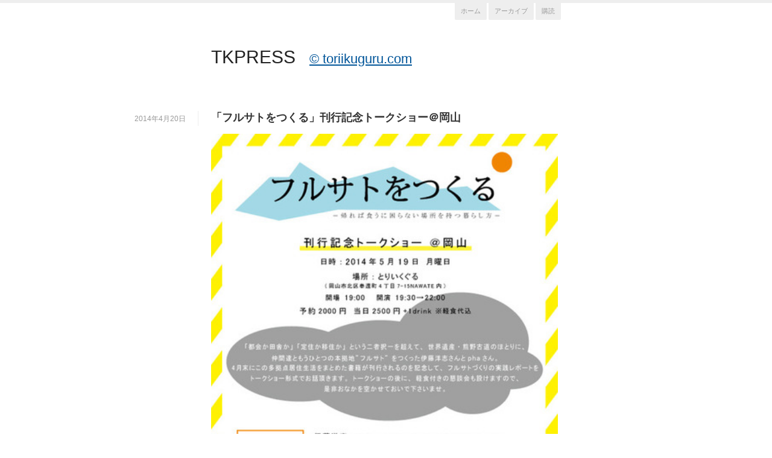

--- FILE ---
content_type: text/html
request_url: http://toriikuguru.com/tkpress/2014/04/26.html
body_size: 15836
content:
<!DOCTYPE html PUBLIC "-//W3C//DTD XHTML 1.0 Transitional//EN"
    "http://www.w3.org/TR/xhtml1/DTD/xhtml1-transitional.dtd">
<html xmlns="http://www.w3.org/1999/xhtml" id="sixapart-standard">
<head>
    <meta http-equiv="Content-Type" content="text/html; charset=UTF-8" />
<meta name="generator" content="Movable Type 5.2.9" />
<link rel="stylesheet" href="http://toriikuguru.com/tkpress/styles.css" type="text/css" />
<link rel="start" href="http://toriikuguru.com/tkpress/" title="Home" />
<link rel="alternate" type="application/atom+xml" title="Recent Entries" href="http://toriikuguru.com/tkpress/atom.xml" />
<script type="text/javascript" src="http://toriikuguru.com/tkpress/mt.js"></script>

<link rel="canonical" href="http://toriikuguru.com/tkpress/2014/04/26.html" />

    
    
    <link rel="prev bookmark" href="http://toriikuguru.com/tkpress/2014/04/24.html" title="公認非公式英語ブログ『TORII-GOOGLE, OKAYAMA』" />
    <link rel="next bookmark" href="http://toriikuguru.com/tkpress/2014/04/27.html" title="松井青物店という存在" />
    
    <title>「フルサトをつくる」刊行記念トークショー＠岡山 - TKPRESS</title>
</head>
<body id="pico" class="mt-entry-archive layout-w-b">
    <div id="container">
        <div id="container-inner">

            <div id="header">
    <div id="header-inner">
        <div id="header-content">


            <div id="header-name"><a href="http://toriikuguru.com/tkpress/" accesskey="1">TKPRESS</a></div>
        <div id="header-description"><a href="http://toriikuguru.com" target="_blank">&copy; toriikuguru.com</a></div>

        </div>
    </div>
</div>


            <div id="nav">
<div id="nav-inner">
<ul class="nav-list pkg">
    <li class="nav-list-item"><a href="http://toriikuguru.com/tkpress/">ホーム</a></li>
    
    <li class="nav-list-item"><a href="http://toriikuguru.com/tkpress/archives.html">アーカイブ</a></li>
    <li class="nav-list-item"><a href="http://toriikuguru.com/tkpress/atom.xml">購読</a></li>
</ul>
</div>
</div>


            <div id="content">
                <div id="content-inner">

                    <div id="alpha">
                        <div id="alpha-inner">


                            <h2 class="date-header">2014年4月20日</h2>


                            <div id="entry-26" class="entry-asset asset">
                                <div class="asset-header">
                                    <h1 id="page-title" class="asset-name entry-title">「フルサトをつくる」刊行記念トークショー＠岡山</h1>
                                </div>




<div class="blogimages">
<img src="http://toriikuguru.com/tkpress/20140420193613.jpg" width="575" alt="「フルサトをつくる」刊行記念トークショー＠岡山">
</div>


                            
                            <div class="asset-content">

                                    <div class="entry-body">
                                        <p><a href="http://toriikuguru.com/tkpress/20140420193613.jpg"></a></p>

<p><br />
<strong>日時: 2014年5月19日 月曜日<br />
場所: とりいくぐる（岡山県岡山市北区奉還町4丁目7−15 NAWATE内）<br />
開場: 19:00<br />
開演: 19:30 - 22:00<br />
予約 2,000円/当日2,500円 （+1 Drink Order） ※軽食代込</p>

<p><br />
「都会か田舎か」「定住か移住か」という二者択一を超えて、世界遺産・熊野古道のほとりに、仲間達ともうひとつの本拠地"フルサト"をつくった伊藤洋志さんとphaさん。4月末にこの多拠点居住生活をまとめた書籍が刊行されるのを記念して、フルサトづくりの実践レポートをトークショー形式でお話頂きます。トークショーの後に、軽食付きの懇談会も設けますので、是非おなかを空かせておいで下さいませ。</p>

<p><br />
伊藤洋志: 1979年香川県生まれ。<br />
文筆家・ナリワイ実践家・遊撃農家。零細ベンチャーの立ち上げメンバー、農業ウェブマガジンの編集長を経て、「あたまと体をつかう、生活と仕事が一体化したナリワイづくり」をテーマに個人サイズの仕事作りに取り組む。著書に『ナリワイをつくる』（東京書籍2012）、『フルサトをつくる』（pha氏と共著、東京書籍2014）。<br />
他、予定に『ナリワイと服（仮）』（サウダージ・ブックス）。</p>

<p><br />
pha: 1978年大阪府生まれ。無職。<br />
京都大学総合人間学部に入学するも、ダメ人間的生活に目覚め6年をかけて卒業。<br />
社内ニート的なサラリーマンを3年続けたが、Twitterとプログラミングに出会ったのをきっかけに、退社。以降定職に就かずに本格的にニート道を追求する。<br />
パソコンやネットが好きな人が集まって暮らすシェアハウス『ギークハウス』の発起人でもある。著書に『ニートの歩き方』（技術評論社2012）『フルサトをつくる』（伊藤氏と共著、東京書籍2014）。</p>

<p><br />
ご予約はイワサキケイコキカクのメール、Facebook、TwitterのDMにてお受け致します。<br />
企画・問い合わせ　イワサキケイコキカク　iwasakikeikokikaku [ at ] gmail.com</strong></p>
                                    </div>



                                </div>

                                <div class="asset-footer">
                                
                                    <p class="asset-footer-info">
                                        <span class="byline">

                                            <span class="vcard author">NA</span> (<abbr class="published" title="2014-04-20T19:33:37+09:00">19:33</abbr>)

                                        </span>




                                    </p>

                                
<p class="content-nav">
                                <a href="http://toriikuguru.com/tkpress/2014/04/24.html">&laquo; 前の記事</a> |
                                <a href="http://toriikuguru.com/tkpress/">ホーム</a>
                                | <a href="http://toriikuguru.com/tkpress/2014/04/27.html">次の記事 &raquo;</a>
                            </p>
                                
                                </div>
                            </div>

                    
                    
                        
                        </div>
                    </div>

                    <div id="beta">
                        <div id="beta-inner">
                        
                            <div class="widget-search widget">
    <h3 class="widget-header">検索</h3>
    <div class="widget-content">
        <form method="get" action="http://toriikuguru.com/mtos/mt-search.cgi">
            <input type="text" id="search" class="ti" name="search" value="" />

            <input type="hidden" name="IncludeBlogs" value="2" />

            <input type="hidden" name="limit" value="20" />
            <input type="submit" accesskey="4" value="検索" />
        </form>
    </div>
</div>

<div class="widget-archive-monthly widget-archive widget">
    <h3 class="widget-header">月別 <a href="http://toriikuguru.com/tkpress/archives.html">アーカイブ</a></h3>
    <div class="widget-content">
        <ul>
        
            <li><a href="http://toriikuguru.com/tkpress/2020/07/">2020年7月 (1)</a></li>
        
    
        
            <li><a href="http://toriikuguru.com/tkpress/2020/03/">2020年3月 (1)</a></li>
        
    
        
            <li><a href="http://toriikuguru.com/tkpress/2020/01/">2020年1月 (3)</a></li>
        
    
        
            <li><a href="http://toriikuguru.com/tkpress/2019/12/">2019年12月 (3)</a></li>
        
    
        
            <li><a href="http://toriikuguru.com/tkpress/2019/11/">2019年11月 (5)</a></li>
        
    
        
            <li><a href="http://toriikuguru.com/tkpress/2019/10/">2019年10月 (3)</a></li>
        
    
        
            <li><a href="http://toriikuguru.com/tkpress/2019/09/">2019年9月 (2)</a></li>
        
    
        
            <li><a href="http://toriikuguru.com/tkpress/2019/07/">2019年7月 (1)</a></li>
        
    
        
            <li><a href="http://toriikuguru.com/tkpress/2019/06/">2019年6月 (1)</a></li>
        
    
        
            <li><a href="http://toriikuguru.com/tkpress/2019/05/">2019年5月 (2)</a></li>
        
    
        
            <li><a href="http://toriikuguru.com/tkpress/2019/03/">2019年3月 (2)</a></li>
        
    
        
            <li><a href="http://toriikuguru.com/tkpress/2019/01/">2019年1月 (2)</a></li>
        
    
        
            <li><a href="http://toriikuguru.com/tkpress/2018/11/">2018年11月 (1)</a></li>
        
    
        
            <li><a href="http://toriikuguru.com/tkpress/2018/08/">2018年8月 (1)</a></li>
        
    
        
            <li><a href="http://toriikuguru.com/tkpress/2018/04/">2018年4月 (1)</a></li>
        
    
        
            <li><a href="http://toriikuguru.com/tkpress/2018/02/">2018年2月 (1)</a></li>
        
    
        
            <li><a href="http://toriikuguru.com/tkpress/2018/01/">2018年1月 (2)</a></li>
        
    
        
            <li><a href="http://toriikuguru.com/tkpress/2017/07/">2017年7月 (1)</a></li>
        
    
        
            <li><a href="http://toriikuguru.com/tkpress/2017/06/">2017年6月 (1)</a></li>
        
    
        
            <li><a href="http://toriikuguru.com/tkpress/2017/02/">2017年2月 (3)</a></li>
        
    
        
            <li><a href="http://toriikuguru.com/tkpress/2016/12/">2016年12月 (1)</a></li>
        
    
        
            <li><a href="http://toriikuguru.com/tkpress/2016/11/">2016年11月 (2)</a></li>
        
    
        
            <li><a href="http://toriikuguru.com/tkpress/2016/10/">2016年10月 (1)</a></li>
        
    
        
            <li><a href="http://toriikuguru.com/tkpress/2016/09/">2016年9月 (2)</a></li>
        
    
        
            <li><a href="http://toriikuguru.com/tkpress/2016/08/">2016年8月 (1)</a></li>
        
    
        
            <li><a href="http://toriikuguru.com/tkpress/2016/07/">2016年7月 (4)</a></li>
        
    
        
            <li><a href="http://toriikuguru.com/tkpress/2016/06/">2016年6月 (3)</a></li>
        
    
        
            <li><a href="http://toriikuguru.com/tkpress/2016/04/">2016年4月 (4)</a></li>
        
    
        
            <li><a href="http://toriikuguru.com/tkpress/2016/03/">2016年3月 (1)</a></li>
        
    
        
            <li><a href="http://toriikuguru.com/tkpress/2016/02/">2016年2月 (1)</a></li>
        
    
        
            <li><a href="http://toriikuguru.com/tkpress/2016/01/">2016年1月 (3)</a></li>
        
    
        
            <li><a href="http://toriikuguru.com/tkpress/2015/12/">2015年12月 (3)</a></li>
        
    
        
            <li><a href="http://toriikuguru.com/tkpress/2015/11/">2015年11月 (1)</a></li>
        
    
        
            <li><a href="http://toriikuguru.com/tkpress/2015/09/">2015年9月 (2)</a></li>
        
    
        
            <li><a href="http://toriikuguru.com/tkpress/2015/08/">2015年8月 (2)</a></li>
        
    
        
            <li><a href="http://toriikuguru.com/tkpress/2015/07/">2015年7月 (3)</a></li>
        
    
        
            <li><a href="http://toriikuguru.com/tkpress/2015/06/">2015年6月 (2)</a></li>
        
    
        
            <li><a href="http://toriikuguru.com/tkpress/2015/05/">2015年5月 (3)</a></li>
        
    
        
            <li><a href="http://toriikuguru.com/tkpress/2015/04/">2015年4月 (1)</a></li>
        
    
        
            <li><a href="http://toriikuguru.com/tkpress/2015/03/">2015年3月 (4)</a></li>
        
    
        
            <li><a href="http://toriikuguru.com/tkpress/2015/02/">2015年2月 (2)</a></li>
        
    
        
            <li><a href="http://toriikuguru.com/tkpress/2015/01/">2015年1月 (2)</a></li>
        
    
        
            <li><a href="http://toriikuguru.com/tkpress/2014/12/">2014年12月 (9)</a></li>
        
    
        
            <li><a href="http://toriikuguru.com/tkpress/2014/11/">2014年11月 (3)</a></li>
        
    
        
            <li><a href="http://toriikuguru.com/tkpress/2014/10/">2014年10月 (2)</a></li>
        
    
        
            <li><a href="http://toriikuguru.com/tkpress/2014/09/">2014年9月 (3)</a></li>
        
    
        
            <li><a href="http://toriikuguru.com/tkpress/2014/08/">2014年8月 (2)</a></li>
        
    
        
            <li><a href="http://toriikuguru.com/tkpress/2014/07/">2014年7月 (6)</a></li>
        
    
        
            <li><a href="http://toriikuguru.com/tkpress/2014/06/">2014年6月 (2)</a></li>
        
    
        
            <li><a href="http://toriikuguru.com/tkpress/2014/05/">2014年5月 (3)</a></li>
        
    
        
            <li><a href="http://toriikuguru.com/tkpress/2014/04/">2014年4月 (5)</a></li>
        
    
        
            <li><a href="http://toriikuguru.com/tkpress/2014/03/">2014年3月 (4)</a></li>
        
    
        
            <li><a href="http://toriikuguru.com/tkpress/2014/01/">2014年1月 (1)</a></li>
        
    
        
            <li><a href="http://toriikuguru.com/tkpress/2013/12/">2013年12月 (1)</a></li>
        
    
        
            <li><a href="http://toriikuguru.com/tkpress/2013/11/">2013年11月 (1)</a></li>
        
    
        
            <li><a href="http://toriikuguru.com/tkpress/2013/10/">2013年10月 (2)</a></li>
        
    
        
            <li><a href="http://toriikuguru.com/tkpress/2013/07/">2013年7月 (2)</a></li>
        
    
        
            <li><a href="http://toriikuguru.com/tkpress/2010/01/">2010年1月 (1)</a></li>
        
        </ul>
    </div>
</div>
        
    



<div class="widget-syndication widget">
    <div class="widget-content">
        <ul>
            <li><img src="http://toriikuguru.com/mtos/mt-static/images/status_icons/feed.gif" alt="購読する" width="9" height="9" /> <a href="http://toriikuguru.com/tkpress/atom.xml">このブログを購読</a></li>

        </ul>
    </div>
</div>
<div class="widget-about-this-page widget">
    <h3 class="widget-header">

        このブログ記事について


    </h3>
    <div class="widget-content">


        <p class="first">このページは、NAが2014年4月20日 19:33に書いたブログ記事です。</p>
    
        <p>ひとつ前のブログ記事は「<a href="http://toriikuguru.com/tkpress/2014/04/24.html">公認非公式英語ブログ『TORII-GOOGLE, OKAYAMA』</a>」です。</p>
    
    
        <p>次のブログ記事は「<a href="http://toriikuguru.com/tkpress/2014/04/27.html">松井青物店という存在</a>」です。</p>
    





        <p>最近のコンテンツは<a href="http://toriikuguru.com/tkpress/">インデックスページ</a>で見られます。過去に書かれたものは<a href="http://toriikuguru.com/tkpress/archives.html">アーカイブのページ</a>で見られます。</p>

    </div>
</div>



                        </div>
                    </div>

                </div>
            </div>

            <div id="footer">
    <div id="footer-inner">
        <ul class="footer-list pkg">
        <li class="footer-list-item">&copy; <a href="http://toriikuguru.com" target="_blank">toriikuguru.com</a></li>
        </ul>
            </div>
        </div>
    </div>
</div>


        </div>
    </div>
</body>
</html>


--- FILE ---
content_type: text/css
request_url: http://toriikuguru.com/tkpress/styles.css
body_size: 11205
content:
html, body, div, span, applet, object, iframe,
h1, h2, h3, h4, h5, h6, p, blockquote, pre,
a, abbr, acronym, address, big, cite, code,
del, dfn, em, font, img, ins, kbd, q, s, samp,
small, strike, strong, sub, sup, tt, var,
dl, dt, dd, ol, ul, li,
fieldset, form, label, legend,
table, caption, tbody, tfoot, thead, tr, th, td {
    margin: 0;
    padding: 0;
    border: 0;
    outline: 0;
    font-weight: inherit;
    font-style: inherit;
    font-size: 100%;
    font-family: inherit;
    vertical-align: baseline;
}

/* Content */

a:link, a:visited {
    text-decoration: underline;
}

h1, h2, h3, h4, h5, h6, p, pre, blockquote, fieldset, ul, ol, dl {
    margin-bottom: .75em;
}

blockquote, ol, ul {
    margin-left: 30px;
}

ol { list-style: decimal outside; }
ul { list-style: disc outside; }
.item { list-style: none; }


/* remember to define focus styles! */
:focus {
    outline: 0;
}
body {
    line-height: 1.7;
    color: black;
    background: white;
}
ol, ul {
    list-style: none;
}
/* tables still need 'cellspacing="0"' in the markup */
table {
    border-collapse: separate;
    border-spacing: 0;
}
caption, th, td {
    text-align: left;
    font-weight: normal;
}
blockquote:before, blockquote:after,
q:before, q:after {
    content: "";
}
blockquote, q {
    quotes: "" "";
}


/* layout */

body {
    margin: 0;
    padding: 0;
    font-family: arial,helvetica,clean,sans-serif;
    font-size: 62.5%;
    color: #333;
    background: #fff;
}
a {
    color: #059;
}
em {
    font-style: italic;
}
strong {
    font-weight: bold;
}
#container {
    border-top: 5px solid #eee;
}
#container-inner {
    width: 960px;
    margin: 0 auto;
    padding: 0;
    position: relative;
}
#header {
    margin: 0 190px 1em 190px;
    padding: 7em 0 6em 0;
    line-height: 1.3;
}
#header-name {
    font-size: 3em;
    display: inline;
    padding: 6px 0;
    margin-right: 10px;
}
#header-name a {
    color: #222;
    text-decoration: none;
}
#header-name a:hover {
    color: #059;
}
#header-description {
    font-size: 2.2em;
    color: #aaa;
    display: inline;
    padding: 6px 0 6px 10px;
}
#content {
    font-size: 1.2em;
    line-height: 1.4;
}


/* nav */

#nav {
    position: absolute;
    z-index: 100;
    right: 190px;
    top: 0px;
}
#nav li {
    float: left;
    margin-left: 3px;
    font-size: 1.1em;
}
#nav li a {
    background: #eee;
    display: block;
    color: #999;
    padding: 4px 10px 6px;
    text-decoration: none;
    -moz-border-radius-bottomleft: 2px;
    -webkit-border-bottom-left-radius: 2px;
    border-bottom-left-radius: 2px;
    -moz-border-radius-bottomright: 2px;
    -webkit-border-bottom-right-radius: 2px;
    border-bottom-right-radius: 2px;
}
#nav li a:hover {
    background: #f2f2f2;
    color: #059;
}


/*  pagination */

.date-header {
    float: left;
    text-align: right;
    padding: 5px 20px 4px 0;
    margin-left: 20px;
    border-right: 1px solid #eee;
    width: 128px;
    color: #999;
}
.content-nav {
    padding: 3px 10px;
    -moz-border-radius: 4px;
    -webkit-border-radius: 4px;
    border-radius: 4px;
    background: #eee;
    color: #999;
}
.content-nav a {
    text-decoration: none;
}
.pager-bottom {
    margin-top: 20px;
    position: relative;
}


/* entry, page */

.asset {
    margin: 0 190px 3.5em 190px;
}
.asset .asset-header {
    font-size: 2em;
    font-size: 18px;
    line-height: 1.3;
    margin: 0 0 15px 0;
    font-weight: bold;
}
.asset .asset-header a {
    text-decoration: none;
    color: #333;
}
.asset .asset-header a:hover {
    color: #059;
}
.asset .asset-content {
    line-height: 1.5;
    font-size: 14px;
}
.asset .asset-content,
.asset .asset-content p,
.asset .asset-content h1,
.asset .asset-content h2,
.asset .asset-content h3,
.asset .asset-content h4,
.asset .asset-content h5,
.asset .asset-content h6,
.asset .asset-content ul,
.asset .asset-content ol,
.asset .asset-content embed {
    margin-bottom: 10px;
}
.asset .asset-content h1,
.asset .asset-content h2,
.asset .asset-content h3,
.asset .asset-content h4,
.asset .asset-content h5,
.asset .asset-content h6 {
    font-weight: bold;
}
.asset .asset-content pre {
    margin: 0 20px 10px;
    font-size: 11px;
    background: #f6f6f6;
    padding: 15px;
}
.asset .asset-content ul {
    margin-left: 36px;
    list-style: disc outside none;
}
.asset .asset-content ol {
    margin-left: 36px;
    list-style: decimal outside none;
}
.asset .asset-content blockquote {
    color: #777;
    font-size: 14px;
    margin: 0 20px 10px;
    padding: 10px 0 5px 0;
    border-top: 1px dotted #eee;
    border-bottom: 1px dotted #eee;
}
.asset .asset-content small {
    color: #999;
    font-style: italic;
}
.asset .asset-footer {
    color: #999;
    clear: left;
}
.asset .asset-footer a {
    color: #999;
}
.asset .asset-footer a:hover {
    color: #059;
}

/* comments and trackbacks */

.trackbacks,
.comments, 
#comment-preview-content,
#comment-respons-content {
    margin: 0 190px 2.5em 190px;
}

.comments-open {
    margin-top: 2.5em;
}
.comments-header,
.trackbacks-header,
.comments-open-header {
    font-size: 1.2em;
    font-weight: bold;
    margin-bottom: 3px;
}
.comments-header {
    margin: 0 190px 3px 190px;
}
.comments .comments-header {
    margin: 0 0 3px 0;
}

.comment-footer, 
.comments-open-header, 
.comments-open-content, 
#comments-open-footer, 
.comments-closed, 
#comment-form-external-auth, 
#comment-greeting, 
.comments-open-moderated, 
#comment-form-name, 
#comment-form-email, 
#comment-form-url, 
#comment-form-remember-me, 
#comment-form-reply, 
#comments-open-text, 
.trackbacks-header, 
.trackbacks-info, 
.trackback-header, 
.trackback-content, 
.trackback-footer {
    margin-bottom: 0.75em;
}

.trackback { 
    padding-top: 15px;
}

.comments-info,
.comment-footer,
.comments-open-subtext {
    color: #999;
}

#comments-open-data p {
    margin: 4px 0;
}
#comments-open-login,
#comments-open-logout {
    margin-bottom: 10px;
}
.comment {
    padding-top: 15px;
}
.comment-content {
    padding: 1px 15px;
    background: #eee;
    font-size: 13px;
    -moz-border-radius: 4px;
    -webkit-border-radius: 4px;
    border-radius: 4px;
}
.comment-content p {
    margin: 10px 0;
}
.comment-footer {
    padding: 5px 0 0 35px;
    background: url(pico-commentarrow-gray.gif) no-repeat 15px 0;
}
#comment-text {
    width: 99%;
    height: 80px;
    background: #fcfcfc;
    border: 1px solid #aaa;
    border-right: 1px solid #ddd;
    border-bottom: 1px solid #ddd;
}

.comment-footer .command-edit-comment,
.comment-footer .command-delete-comment {
    font-weight: bold;
}

.comment-footer .comment-footerlinks {
    float: left;
}

.comment-footer .comment-datetime {
    float: right;
    clear: right;
}

#top-comment-nav,
#comment-nav {
    line-height: 25px;
    list-style: none;
    width: 100%;
    height: 25px;
    margin: 1em 0;
    padding: 0;
    text-align: center;
}

#top-comment-nav li,
#comment-nav li {
    display: inline;
    padding: 0;
}

#top-prev-comments,
#prev-comments {
    text-align: left;
    margin: 0 1em 0 0;
}

#top-next-comments,
#next-comments {
    text-align: right;
    margin: 0 0 0 1em;
}

#top-num-comments,
#num-comments {
    text-align: center;
}

/* archives */

.archive {
    margin: 0 190px;
    font-size: 13px;
}
.archive ul {
    margin-bottom: 15px;
}


/* content-header */

.content-header,
.archive-title,
.search-results-header {
    margin: 0 190px 15px;
    font-size: 16px;
    color: #999;
}

.page-asset .content-header,
#comment-preview-content .content-header,
#comment-respons-content .content-header {
    margin: 0 0 15px;
}


/* Search */

.search-results-container.no-search-result, 
.search-results-container.no-search { 
    margin: 0 190px 15px;
}


/* widget */

.widget {
    margin: 0 190px;
    padding: 15px 0;
    border-top: 1px dotted #ddd;
}
.widget-header {
    font-weight: bold;
    font-size: 13px;
    margin-bottom: 5px;
}
.widget-header a {
    color: #333;
    text-decoration: none;
}
.widget ul li {
    display: inline;
    margin-right: 10px;
}
.widget-archive-category ul li, 
.widget-pages ul li {
    display: list-item;
}

.widget-tag-cloud .rank-1  { font-size: 1.75em; }
.widget-tag-cloud .rank-2  { font-size: 1.75em; }
.widget-tag-cloud .rank-3  { font-size: 1.625em; }
.widget-tag-cloud .rank-4  { font-size: 1.5em; }
.widget-tag-cloud .rank-5  { font-size: 1.375em; }
.widget-tag-cloud .rank-6  { font-size: 1.25em; }
.widget-tag-cloud .rank-7  { font-size: 1.125em; }
.widget-tag-cloud .rank-8  { font-size: 1em; }
.widget-tag-cloud .rank-9  { font-size: 0.95em; }
.widget-tag-cloud .rank-10 { font-size: 0.9em; }

.widget-recent-assets .item {
    width: 74px;
    margin: 0 4px 3px;
}

.widget-recent-assets .item img {
    border: 1px solid #ccc;
}


/* footer */

#footer {
    margin: 0 170px;
    padding: 1.5em 20px 3em;
    clear: left;
    background: #eee;
    font-size: 1.1em;
    -moz-border-radius-topleft: 4px;
    -webkit-border-top-left-radius: 4px;
    border-top-left-radius: 4px;
    -moz-border-radius-topright: 4px;
    -webkit-border-top-right-radius: 4px;
    border-top-right-radius: 4px;
}
#footer ul li {
    float: left;
    margin-right: 10px;
}
#footer a {
    color: #999;
}
#footer a:hover {
    color: #059;
}


/* utilities */

.hidden {
    display: none;
}

/* .pkg class wraps enclosing block element around inner floated elements */
.widget ul:after, .pkg:after {
    content: " ";
    display: block;
    visibility: hidden;
    clear: both;
    height: 0.1px;
    font-size: 0.1em;
    line-height: 0;
}
.widget ul, .pkg { display: inline-block; }
/* no ie mac \*/
* html .widget ul, * html .pkg { height: 1%; }
.widget ul, .pkg { display: block; }
/* */

/*

name: Pico (White)
designer: Jim Ramsey
designer_url: http://www.jimramsey.net/
layouts: layout-w-b

*/


/* White */

body {
    background: #fff;
    color: #333;
}
a {
    color: #059;
}
#container {
    border-top: 5px solid #eee;
}
#header-name,
#header-name a {
    color: #222;
}
#header-name a:hover {
    color: #059;
}
#header-description {
    color: #aaa;
}
#nav li a {
    background: #eee;
    color: #999;
}
#nav li a:hover {
    background: #f2f2f2;
    color: #059;
}
.date-header {
    border-right: 1px solid #eee;
    color: #999;
}
.content-nav {
    background: #eee;
    color: #999;
}
.content-header,
.archive-title,
.search-results-header {
    color: #999;
}
.asset .asset-header a {
    color: #333;
}
.asset .asset-header a:hover {
    color: #059;
}
.asset .asset-content blockquote {
    color: #777;
    border-top: 1px solid #eee;
    border-bottom: 1px dotted #eee;
}
.asset .asset-content pre {
    background: #f6f6f6;
}
.asset .asset-footer,
.asset .asset-footer a {
    color: #999;
}
.asset .asset-footer a:hover {
    color: #059;
}
.comment-content {
    background: #eee;
}
.comment-footer {
    background: url(pico-commentarrow-gray.gif) no-repeat 15px 0;
}
.widget {
    border-top: 1px dotted #ddd;
}
.widget-header,
.widget-header a {
    color: #333;
}
#footer {
    background: #eee;
}
#footer a {
    color: #999;
}
#footer a:hover {
    color: #999;
}

/* blogimages */

.blogimages{
margin: 1em 0 2em 0;
}